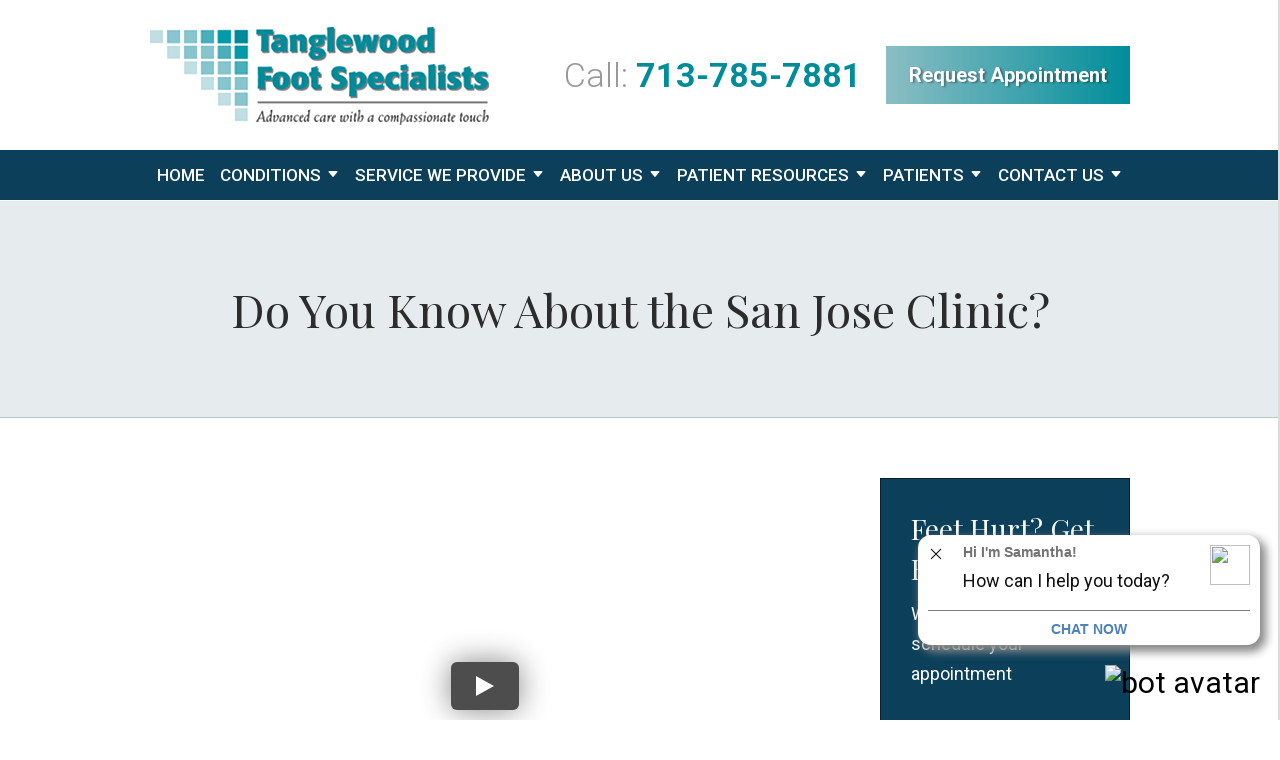

--- FILE ---
content_type: text/html; charset=UTF-8
request_url: https://agencychatbot.app/textusService/sentBotDetails?t_id=945
body_size: 721
content:
botWidget.init({ 
                id:`945`, 
                ChatHeading:`Tanglewood Foot Specialists Chat`,
                chat_icon:`https://siteglue.ai/wp-content/uploads/2020/11/SiteGlue_Chat_Sm2.png`,
                bot_avatar:`https://siteglue.ai/wp-content/uploads/2020/11/round-profile-pic-300x300-1.png`,
                bot_avatar_label:`Agent Online`,
                bot_bh_label:`Web Chat`,
                bot_ah_label:`Appointments`,
                PopupHeading:`Hi I'm Samantha!`,
                PopupSubHeading:`How can I help you today?`,
                ChatCTA:`CHAT NOW`,
                SMSHeading:`Switch to SMS`,
                SMSSubheading:`Text us your question`,
                PoweredByName:`SiteGlue`, 
                PoweredByURL: `https://getsiteglue.com` ,
                TextMessageOptions: `Disable Text Message` ,
                FromNum:``,
                chatbot_mobile_enable:`1`,
                otherTwilio: ``,
                chatbot_popup_enable:`1`,
                open_chatbot_widget:`0`,
                open_chatbot_widget_50:`0`,
                open_chatbot_widget_scroll:`0`,
                open_chatbot_widget_delay:`0`,
                chatbot_widget_persistence:`0`,
                chatbot_widget_delay:`0`,
                fb_pos: `` ,
                rev_pos: `` ,
                ct_pos: `` ,
                tex_pos: `` ,
                ap_pos: `` ,
                web_pos: `` ,
                user_ip_address:`100.64.0.3`,
                HTTP_REFERER:`https://www.tanglewoodfootspecialists.com/video/houston-podiatrist-supports-san-jose-clinic.cfm`,
            })

--- FILE ---
content_type: text/css
request_url: https://agencychatbot.app/assets/themes/ample/chatbot_html.css?1765536773823
body_size: 2806
content:
@import url('https://fonts.googleapis.com/css?family=Rubik:400,700');





  body { position: relative; }

  .chatbox-right-menu{ z-index: 9999; position: relative; }
  #chatbot_box_container { box-shadow: 4px 5px 10px 2px #888888;width: 342px;height: 110px;position: fixed;bottom: 100px;right: 20px;border-radius: 13px;margin-bottom: 20px; background-color: white; z-index: 9999; }
  #chatbot_box_container .chat_fa_close { color: gray;text-align: center;padding-top: 2px;font-size: 20px; }
  #chatbot_box_container .question_box_close { width: 10%;float: left;padding-top: 10px;padding-left: 6px;cursor: pointer; }
  #chatbot_box_container .question_box_text { width: 70%;float: left;padding-left: 10px; }
  #chatbot_box_container .question_box_text > div > h4 { font-weight: 600;margin: 8px 0px !important;font-size: 14px !important;font-weight: bold !important;font-family: "Helvetica Neue",Helvetica,Arial,sans-serif !important;color: #747474}
  #chatbot_box_container .question_box_text > div > p { margin:0 0 10px; cursor: pointer; font-size: 18px; color: #101010; line-height: 28px; font-weight: 400; }
  #chatbot_box_container img { vertical-align: middle;border: 0; }
  #chatbot_box_container .question_box_img { width: 15%;float: left;padding-top: 10px; }
  #chatbot_box_container .question_box_chat_now.blue.open_chat_box { position: relative; border-top: 1px solid grey; text-align: center; padding-top: 6px; }
  #chatbot_box_container b, strong { font-weight: 700; }
  #chatbot_box_container .blue { color: #4f81bd;text-align: center;}
  #chatbot_box_container .clearfix { clear:both; }
  #chatbot_box_container {     font-size: 14px;line-height: 1.42857143; }
  .right_bottom_chat_icon { z-index: 999 !important;position: fixed;bottom: 20px;right: 20px; }
  #chatbot_box_container .open_chat_box input { display: block;width: 100%;height: 40px;position: absolute;top: -7px;left: 0;cursor: pointer;-webkit-touch-callout: none;right: 0;cursor: pointer;opacity: 0; z-index: 0; -webkit-touch-callout: none;}
  

  #chatbot_box_container input:checked + div:last-child { right: 0px;position: fixed;top: 0;cursor: default;}
  #chatbot_box_container input:checked { position: fixed; top: 13px; right: 11px; z-index: 111; left: initial; width: 40px; height: 40px;}

/*
  .chat-right-bar { top:0;position: fixed;right: -420px;-webkit-transition: right 1s; /* For Safari 3.1 to 6.0 
    transition: right 1s; width: 420px;height: 100%;background: transparent;} For Safari 3.1 to 6.0 */
  .chat-right-bar .chat_hello_box {     border-bottom: 1px solid lightgray;height: 40px; }
  .chat-right-bar .chat_hello_text { float: left; width: calc(100% - 40px); padding-top: 11px;padding-left: 17px;color: #747474; text-align: left; }
  .chat-right-bar .iframe_box_close { padding: 6px; float: right; cursor: pointer; width: 40px; }
  .chat-right-bar .iframe_box { height: calc( 100% - 40px ); border-radius: 5%; width: 100%; }
  .chat-right-bar iframe { height: 100%;width: 100%;padding: 5px; }
  .chat-right-bar .switch_sms_box { color: #747474;height: 154px;border-top: 1px solid gainsboro;padding-left: 10px;padding-right: 10px;margin-top:25px }
  .chat-right-bar .desktop_powered_by {     padding-top: 15px;text-align: right; height: 40px; padding-right: 10px;}
  .chat-right-bar .h40p { height: 40%;margin-top:10px;margin-bottom: 10px}
  .chat-right-bar .h40p span { padding: 0 !important}
  .chat-right-bar .h60p { height: 30%}
  .chat-right-bar .rocket_chat_icon { color: blue;float: left;margin: 4px 10px 0 0;width: 40px; }
  .chat-right-bar .switch_sms_box span { float: left;text-align: left;padding: 9px 12px;}
  .chat-right-bar .switch_sms_box p { margin-bottom: 0;margin-top: 0}
  .chat-right-bar #phoneNumber { opacity: 1 !important;position: static !important;height: 34px !important;padding: 9px 12px;font-size: 14px;color: #555;background-color: #fff;background-image: none;border: 1px solid #ccc;border-radius: 4px;border-top-right-radius: 4px;border-bottom-right-radius: 4px;
-webkit-box-shadow: inset 0 1px 1px rgba(0,0,0,.075);
    box-shadow: inset 0 1px 1px rgba(0,0,0,.075);
    -webkit-transition: border-color ease-in-out .15s,-webkit-box-shadow ease-in-out .15s;
    -o-transition: border-color ease-in-out .15s,box-shadow ease-in-out .15s;
    transition: border-color ease-in-out .15s,box-shadow ease-in-out .15s;
  margin-bottom: 0px;
  width: 90% !important;
  display: inline-block !important;
  float: left;
  box-sizing: border-box;
  margin-left: initial;
  margin-right: initial;
  }
.chat-right-bar .desktop_powered_by a { color: #337ab7;text-decoration: none; font-size: 16px; }
.chat-right-bar .input-group-addon {     padding: 6px 12px;font-size: 14px;font-weight: 400;line-height: 1;color: #555;text-align: center;background-color: #eee;border: 1px solid #ccc;border-left-color: rgb(204, 204, 204);border-left-style: solid;border-left-width: 1px;border-radius: 4px;border-top-left-radius: 4px;border-bottom-left-radius: 4px; }
#mobile_chat_box { display: none}
#icon-img img{max-width: 65px;width: 100% !important;height: auto !important;}

.chatbot_box_wrapper{ height: 76px; }
.chat-right-bar .question_box_chat_now.blue.open_chat_box{ height: calc( 100% - 76px); }
.chat-right-bar .iframe_sms_box .iframe_hello_box { height: calc( 100% - 180px ); }
.chat-right-bar .iframe_sms_box .iframe_hello_box.iframe-height { height: calc( 100% - 40px ); }

.chat-right-bar .number_input_box #phoneNumber{ max-width: calc(100% - 125px); width: 100% !important; }
.chat-right-bar .switch_sms_box .number_input_box span{ background-color: #4f81bd!important; display: block; width: 100px; text-align: center; color: #ffffff; font-size: 14px; margin-left: 15px; box-sizing: border-box; cursor: pointer}
.chat-right-bar .switch_sms_box .number_input_box .thank-you-sms.error{ color: #a94442; background-color: #f2dede; border-color: #ebccd1; padding: 5px; margin-bottom: 0px; border: 1px solid transparent; border-radius: 4px; margin-top: 10px; }


@media only screen and (max-width: 480px) {

    .desktop-tooltip{ display: none !important }
    .mobile-tooltip{ display: block !important }

    #chatbot_box_container { position: absolute; height: 50px; border-top: none; text-align: center; padding-top: 0; bottom: 0px; width: 100%; right: 0px; margin-bottom: 0; }


    #chatbot_box_container { z-index: 0 !important}
    #chatbot_box_container .iframe_sms_box { width: 100%; margin-top: 0px; }
    #chatbot_box_container input:checked + div:last-child { width: 100%;height: calc(100% - 0px); top: 0px; }
    #chatbot_box_container .iframe_sms_box { width: 100% !important;margin-left: 0px !important;    margin-right: 0px !important;}
    #chatbot_box_container .chat_hello_box { height: 40px !important; padding-top: 8px; position: relative; }
    #chatbot_box_container .switch_sms_box { display: none  }
    #chatbot_box_container .desktop_powered_by { display: none;}
    #chatbot_box_container .iframe_sms_box { height: 100% !important}
    
    .right_bottom_chat_icon { display: none;}
    #chatbot_box_container { bottom: 0 !important}
    .question_box_close { display: none;}
    .question_box_text { display: none !important}
    .question_box_img { display: none}

    @keyframes slideInFromLeft {
       0% {
        transform: translatey(100%);
         }
         100% {
      transform: translatey(0);
      }
}

    #mobile_chat_box { animation: 1s ease-out 0s 1 slideInFromLeft; display: block;box-shadow: 0px -4px 10px 2px #888888; width: 100% ;height: 75px; position: fixed; bottom: 0;left: 0;border-radius: 10px; background-color: white; padding: 5px; box-sizing: border-box;}
    .chatbox-right-menu { z-index: 9999; position: fixed; height: 50px; width: 45%; bottom: 25px; }

    #chatbot_box_container input:checked{ }


    #chatbot_box_container { box-shadow: initial !important}
    #chatbot_box_container .question_box_chat_now.blue.open_chat_box { border: 0 !important; padding-top: 0; }
    #mobile_live_chat_box {     width: 100%;float: left;text-align: center; }
    #mobile_live_chat_box .clearfix { clear: both;}
    #mobile_powererd_by { text-align: right;padding-right: 5px; }
    #mobile_powererd_by a {color: #337ab7;text-decoration: none;font-size: 10px}
    #mobile_chat_box .mobile_chat_text { padding: 10px 0px 10px 3px;font-size: 22px; color: #337ab7}
    #chatbot_box_container .open_chat_box input { height: 50px; bottom: 0; top: initial; width: 45%; }
    #chatbot_box_container input:checked{ height: 40px; bottom: initial; top: 3px; right: 0px; }

    #chatbot_box_container .question_box_chat_now.blue.open_chat_box { color: #ffffff;}
    .question_box_chat_now { color: transparent !important}
    #mobile_chat_box { z-index: 9999 }
    #chatbot_box_container { width: 100% !important;right: 0 !important;background-color: transparent !important}

    #chatbot_box_container iframe{ padding: 0px; }
    
    #chatbot_box_container .chat_hello_text { float: none; width: 100%; padding-top: 3px; padding-left: 13px; text-align: left; color: #747474; }
    #chatbot_box_container .iframe_box_close { padding: 0; float: none; cursor: pointer; position: absolute; right: 0; top: 0; width: 40px; height: 40px; }
    #chatbot_box_container .chat_fa_close { padding-top: 10px;}
    #chatbot_box_container .iframe_sms_box .iframe_hello_box{ height: 100% !important; }
    #chatbot_box_container .chatbot_box_wrapper { height: 50px; }

    #mobile_chat_box { animation: 1s ease-out 0s 1 slideInFromLeft; display: block ; box-shadow: 0px -4px 10px 2px #888888; width: 100%; height: 75px; position: fixed; bottom: 0; left: 0; border-radius: 10px; background-color: white; padding: 5px; box-sizing: border-box; }

    .mcb-cols{ overflow: hidden; clear: both; font-family: 'Rubik', sans-serif; }
    .mcb-cols .mcb-col-l{ max-width: 50%; width: 100%; float: left; cursor: pointer;}
    .mcb-cols .mcb-col-l2{ max-width: 75%;height:50px; width: 100%; float: left; cursor: pointer; }
    .mcb-cols .mcb-col-r{ max-width: calc( 100% - 50%); width: 100%; float: left; }

    #mobile_chat_box .mcb-cols .mobile_chat_icon{ max-width: 50px; width: 100%; float: left; }
    #mobile_chat_box .mcb-cols .mobile_chat_icon2{ max-width: 65px;height:50px; width: 100%; float: left; } 
    #mobile_chat_box .mcb-cols .mobile_chat_text { max-width: calc( 100% - 50px); width: 100%; float: left; padding: 10px 0px 10px 0; font-size: 16px; color: #337ab7;font-weight: 300;}
    #mobile_chat_box .mcb-cols .mobile_chat_text1 { max-width: calc( 100% - 95px); width: 100%; float: left; padding: 0px 0px 0px 0;font-size: 25px; color:#000;line-height: 28px;}
    #mobile_chat_box .mcb-cols .mobile_chat_text2 { max-width: calc( 100% - 95px); width: 100%; float: left; padding: 0px 0px 0px 0;font-size: 12px; color: #337ab7; line-height: 14px;}

    #mobile_powererd_by { text-align: right; padding-right: 5px; }
    #mobile_powererd_by a { color: #337ab7; text-decoration: none; font-size: 10px; }



  }
  
  #mySidenav.sidenav { height: 100vh; width: 0; position: fixed; z-index: 999999999; top: 0px; right: 0px; background-color: #ffffff; overflow-x: hidden; transition: 0.5s; border: 1px solid gainsboro; line-height: initial;}
  #mySidenav.sidenav.start-from-left { left: 0px; right: initial; }
  #mySidenav.sidenavHalf { height: 55vh; width: 0; position: fixed; z-index: 999999999; bottom: 0px;top: initial; right: 0px; background-color: #ffffff; overflow-x: hidden; transition: 0.5s; border: 1px solid gainsboro; }
  
  
  #mySidenav.sidenav #questions_box_chat{ height: 100%; }
  .chat-right-bar{ height: 100%; }
  .chat-right-bar .iframe_sms_box { height: calc( 100% - 40px ); }
  .chat-right-bar .iframe_sms_box_2 { height: calc( 100% - 10px ); }


.sidenav a:hover {
    color: #f1f1f1;
}

.sidenav .closebtn {
    position: absolute;
    top: 0;
    right: 25px;
    padding: 0px;
    font-size: 25px;
    color: #818181;
    text-decoration: none;
}

.chat-widget-box{
    position: fixed;
    bottom: 20px;
    right: 20px;
    z-index: 9999;
    line-height: initial;
}

.chat-welcome-tooltip{
    box-shadow: 4px 5px 10px 2px #888888;
    width: 342px;
    height: 110px;
    bottom: 100px;
    border-radius: 13px;
    margin-bottom: 20px;
    background-color: white;
    z-index: 9999;
    padding: 10px 10px 0px;
    box-sizing: border-box;
}

.col-left-chat-welcome{
  float: left;
  max-width: 35px;
  width: 100%;
}

.col-left-chat-welcome i{
  color: gray;
}

.col-middle-chat-welcome{
  float: left;
  max-width: calc( 100% - 75px);
  width: 100%;
}

.col-middle-chat-welcome h4{
  margin: 0 0 8px;
  font-size: 14px;
  font-weight: bold;
  font-family: "Helvetica Neue",Helvetica,Arial,sans-serif;
  color: #747474;
  text-transform: none;
  line-height: 1;
}

.col-middle-chat-welcome p{
  margin: 0px;
  font-size: 18px;
  color: #101010;
  line-height: 28px;
  font-weight: 400;
}

.col-right-chat-welcome{
  float: left;
  max-width: 40px;
  width: 100%;
}

.top-cols{
  overflow: hidden;
  clear: both;
  height: 65px;
}

.bottom-cols {
    border-top: 1px solid grey;
    text-align: center;
    padding-top: 6px;
    height: calc( 100% - 65px);
}

.bottom-cols a{
  font-size: 14px;
  font-weight: bold;
  font-family: "Helvetica Neue",Helvetica,Arial,sans-serif;
  color: #4f81bd;
  text-decoration: none;
}

.chat-slide{
  float: right;
}
.attach_left{
  right: initial;
  left: 20px;
}

--- FILE ---
content_type: text/javascript
request_url: https://agencychatbot.app/assets/themes/ample/js/botwidget.js?1765536773152
body_size: 6821
content:
HM_URL = "https://agencychatbot.app";
//HM_URL = "http://www.devsiteglue.local/";

class botWidget{
    static getCookieValue(a) {
        var b = document.cookie.match('(^|[^;]+)\\s*' + a + '\\s*=\\s*([^;]+)');
        return b ? b.pop() : '';
    }

    static setCookie(name,value,days) {
        var expires = "";
        if (days) {
            var date = new Date();
            date.setTime(date.getTime() + (days*24*60*60*1000));
            expires = "; expires=" + date.toUTCString();
        }
        document.cookie = name + "=" + (value || "")  + expires + "; path=/";
    }
    //https://aws.amazon.com/free/webapps/?sc_channel=PS&sc_campaign=acquisition_PK&sc_publisher=google&sc_medium=ACQ-P%7CPS-GO%7CNon-Brand%7CDesktop%7CSU%7CWebsites%7CGeneric%7CPK%7CEN%7CText&sc_content=web_hosting_e&sc_detail=web%20hosting&sc_category=Websites&sc_segment=293582488536&sc_matchtype=e&sc_country=PK&s_kwcid=AL!4422!3!293582488536!e!!g!!web%20hosting&ef_id=Cj0KCQjwzozsBRCNARIsAEM9kBM9vvZ3ApPqvbTdHHBLk8zzZG6HeAvBzpVLgRZ9FRPm8DqiR5jY8eQaAkdlEALw_wcB:G:s
    //43838368.1540908473.1.1.utmcsr=(direct)|utmccn=(direct)|utmcmd=(none)
    static init(botDetails){
        var url = new URL(document.location);
        this.pageData = {
            title: document.title,
            url: document.location.toString(),
            referrer: document.referrer,
            keyword: url.searchParams.get("keyword"),
            gclid: url.searchParams.get("gclid"),
            msclkid: url.searchParams.get("msclkid")
        };
        let cookie = this.getCookieValue('__sg_wiget_page_data');
        console.log(cookie)
        if (cookie == '')
            this.setCookie('__sg_wiget_page_data', JSON.stringify(this.pageData), 30);
        //else
            //this.pageData = JSON.parse(cookie);
        console.log(cookie);
        console.log(this.pageData);
        this.bot = botDetails;
        this.template = ``;
        this.sidenavClass = 'sidenav';
        this.iframe_sms_box = 'iframe_sms_box';
        let host = window.location.hostname;
        let protocol = location.protocol;
        let port  = window.location.port;
        let portNumber = "";
        if(port !==0 ){
            portNumber = ":"+port;
        }
        if(!this.detectFontAwesome())
            this.insertStyleSheets('https://use.fontawesome.com/releases/v5.4.2/css/all.css')
        if(this.preview)
            this.insertStyleSheets(protocol+'//'+host+portNumber+'/assets/themes/ample/chatbot_html_preview.css?'+Date.now())
        else
            this.insertStyleSheets(HM_URL+'/assets/themes/ample/chatbot_html.css?'+Date.now())
        let interval = 1500;
        if (this.bot.open_chatbot_widget_delay == 1 && !this.mobilecheck())
            interval = 4000;
        if((this.bot.open_chatbot_widget == 1 || this.bot.open_chatbot_widget_delay == 1) && !this.mobilecheck()) {
            setTimeout(function(){
                botWidget.openNav(false);
            }, interval);
            //this.sidenavClass = 'sidenav sidenavHalf';
            this.sidenavClass = 'sidenav';
            this.iframe_sms_box = 'iframe_sms_box ifbotWidgetrame_sms_box_2';
            console.log(this.sidenavClass+'this is init');
            console.log(this.iframe_sms_box+'this is init');
        }
        if(this.bot.open_chatbot_widget_50 == 1 && !this.mobilecheck()) {
            setTimeout(function(){
                botWidget.openNav(false);
            }, interval);
            this.sidenavClass = 'sidenav sidenavHalf';
            this.iframe_sms_box = 'iframe_sms_box iframe_sms_box_2';
            console.log(this.sidenavClass+'this is init');
            console.log(this.iframe_sms_box+'this is init');
        }
        if (this.bot.open_chatbot_widget_scroll == 1 && !this.mobilecheck()) {
            botWidget.scrolled = false;
            window.onscroll = () => {
                //setTimeout(function(){
                    // if(botWidget.bot.chatbot_mobile_enable == 1)
                        // botWidget.openNav(true);
                    // else
                    if (!botWidget.scrolled) {
                        botWidget.openNav(false);
                        botWidget.scrolled = true;
                    }
                        
                //}, interval);
            };
        }
        if(this.bot.chatbot_widget_delay == 1 ) {
            setTimeout(function(){
                //botWidget.openNav(false);
                botWidget.showChatCTA();
            }, 4000);
            //this.sidenavClass = 'sidenav sidenavHalf';
        } else this.showChatCTA();
    }

    static showChatCTA() {
        this.template = this.createSidebar();
        this.template += this.createBottomChatIcon();
        this.template += this.createMobileBox();
        var elem = document.createElement('div');
        elem.innerHTML =this.template;
        document.body.appendChild(elem);
        //document.getElementById("sendSmsBtn").addEventListener("click", botWidget.SendMessage);
        //document.getElementById("close-welcome-tool").addEventListener("click", botWidget.CloseTip);
        this.feedBackElement  = document.getElementById("feedbackBotwidget")
        this.bot_url = "https://www.webchatbot.app/?bot_id="+this.bot.id;
        
        // Preload iframe immediately after widget loads (background loading for instant open)
        this.preloadChatIframe();
    }
    
    static preloadChatIframe() {
        // Preload the chat iframe in background so it's ready when user clicks
        // This dramatically improves perceived performance
        setTimeout(() => {
            const iframe = document.getElementById("chat-bot-iframe");
            if (iframe && iframe.src === "") {
                let { title, url, referrer, keyword, gclid, msclkid } = botWidget.pageData;
                let paramData = '&title='+encodeURI(title)+'&referrer='+encodeURIComponent(referrer)+
                               '&keyword='+encodeURI(keyword)+'&gclid='+encodeURI(gclid)+
                               '&msclkid='+encodeURI(msclkid)+'&url='+encodeURIComponent(url);
                iframe.src = botWidget.bot_url + paramData;
                console.log("Chat iframe preloaded in background");
            }
        }, 500); // Small delay to ensure DOM is ready
    }

    static css(element, property) {
        return window.getComputedStyle(element, null).getPropertyValue(property);
    }
    static detectFontAwesome(){
        var span = document.createElement('span');

        span.className = 'fa';
        span.style.display = 'none';
        document.body.insertBefore(span, document.body.firstChild);
        let found = true;
        if ((this.css(span, 'font-family')) !== 'FontAwesome') {
            found = false;
        }
        document.body.removeChild(span);
        return found;
    }

    static insertStyleSheets(href){
        //<link rel="stylesheet" href="https://use.fontawesome.com/releases/v5.4.2/css/all.css" integrity="sha384-/rXc/GQVaYpyDdyxK+ecHPVYJSN9bmVFBvjA/9eOB+pb3F2w2N6fc5qB9Ew5yIns" crossorigin="anonymous">
        var head = document.head;
        var link = document.createElement("link");

        link.type = "text/css";
        link.rel = "stylesheet";
        link.href = href;

        head.appendChild(link);
    }
    
    static createSidebar(){
       console.log(this.sidenavClass+'this is sidenav class');
       if (undefined !== botDetails.openFromleft && botDetails.openFromleft)
        this.sidenavClass = `${this.sidenavClass} start-from-left`
       let template =`   <div id="mySidenav" class="${this.sidenavClass}">
       <a href="javascript:void(0)" class="closebtn" onclick="botWidget.closeNav()">&times;</a>`;

     let SmsTemplate = ``; 
     let addClass = "iframe-height";
     if(!this.mobilecheck() &&
            (this.bot.TextMessageOptions !=="Disable Text Message" 
            && this.bot.TextMessageOptions=="Business Phone Number"
            || this.bot.otherTwilio)
      ){
         SmsTemplate =`<div class="switch_sms_box">
             <div class="h40p">
             <img src="`+this.bot.chat_icon+`" class="rocket_chat_icon">
             <span style="">
                 <strong class="padleft2">`+this.bot.SMSHeading+`</strong>
                 <p class="fs_small">`+this.bot.SMSSubheading+`</p>
             </span>
             </div>
             <div class="h60p">
             <div class="number_input_box">
                 <div class="input-group">
                 <input id="phoneNumber" class="form-control" placeholder="Enter your number" aria-label="Enter your number" type="text">
                 <span onclick="javascript:botWidget.SendMessage()" class="input-group-addon bg-white" id="sendSmsBtn">
                    TEXT ME
                 </span>
                 </div>
                 <div id="feedbackBotwidget" class="thank-you-sms"></div>
             </div>
             </div>
         </div>
        </div>`;
        addClass = "";
     }
     console.log(this.iframe_sms_box+'this is iframe_sms_box class');
     template+=` 

     <div id="questions_box_chat">
         <div class="chat-right-bar">
                     <div class="${this.iframe_sms_box}">
                     <div class="iframe_hello_box ${addClass}">
                         <div class="chat_hello_box ">
                         <div class="chat_hello_text"><b>`+this.bot.ChatHeading+`</b>
                             <br>
                         </div>

                         <div class="clearfix"></div>
                         </div>
                         <div class="iframe_box">
                         <iframe id="chat-bot-iframe" src="" frameborder="0"></iframe>
                         <!--<iframe src="http://localhost:3000/?bot_id=1" frameborder="0"></iframe>-->
                         </div>
                     </div>
                     ${SmsTemplate}
                     <div class="desktop_powered_by"><a target="_blank" href="`+this.bot.PoweredByURL+`">Powered by `+this.bot.PoweredByName+`</a> </div>
                     </div>
                 </div>
                 </div>
             </div>
             </div>
     </div>        

         `;

        template += this.createMenu();
       return template; 
    }
    static getIEVersion() {
        var ua = window.navigator.userAgent;
        var msie = ua.indexOf('MSIE ');
        if (msie > 0) {
          // IE 10 or older => return version number
          return parseInt(ua.substring(msie + 5, ua.indexOf('.', msie)), 10);
        }
      
        var trident = ua.indexOf('Trident/');
        if (trident > 0) {
          // IE 11 => return version number
          var rv = ua.indexOf('rv:');
          return parseInt(ua.substring(rv + 3, ua.indexOf('.', rv)), 10);
        }
      
        var edge = ua.indexOf('Edge/');
        if (edge > 0) {
          // Edge (IE 12+) => return version number
          return parseInt(ua.substring(edge + 5, ua.indexOf('.', edge)), 10);
        }
      
        // other browser
        return false;
    }
    static createMenu(){
        let style = "";
        let ieVersion = botWidget.getIEVersion();
        if(this.bot.chatbot_popup_enable == 0 && (ieVersion > 11 || !ieVersion))
            style = "style='display:none'"
        let moveToLeft = '';
        if (undefined !== botDetails.openFromleft && botDetails.openFromleft)
            moveToLeft = 'attach_left';

        let popHeading = this.bot.PopupHeading;
        let subHeading = this.bot.PopupSubHeading;
        let CTA = `<a href="javascript:;" onclick="botWidget.openNav(false)"> `+this.bot.ChatCTA+`</a>`;
        let pStyle = '';
        if (ieVersion <= 11 && ieVersion) {
            popHeading = 'Your web browser is out of date.';
            subHeading = 'Update your browser for more security, speed and the best experience on this site.';
            CTA = '';
            pStyle = 'style = "font-size: 16px; line-height: 14px;"';
        }

        return ` <div class="chat-widget-box desktop-tooltip ${moveToLeft}">

        <div id="chat-welcome-tooltip" class="chat-welcome-tooltip" ${style}>
      
                  <div class="top-cols">
                  
                        <div class="col-left-chat-welcome" onclick="javascript:botWidget.CloseTip()" id="close-welcome-tool">
                            <img src="${HM_URL}/assets/i/pop_ico_close_1353709.png" width="16">
                        <!--<i class="fas fa-times chat_fa_close"></i>-->
                        </div>
      
                        <div class="col-middle-chat-welcome">
                            <h4>`+popHeading+`</h4>
                            <p ${pStyle}>`+subHeading+`</p>
                        </div>
      
                        <div class="col-right-chat-welcome">
                          <img src="`+this.bot.bot_avatar+`" width="40px" height="40px">
                        </div>
      
                  </div>  <!-- top-cols ends -->  
                  
                  <div class="bottom-cols">
                    ${CTA}
                  </div> <!-- bottom-cols ends -->  
            
        </div>  <!-- chat-welcome-tooltip ends -->
        
        <div class="chat-slide" style="font-size:30px;cursor:pointer" onclick="botWidget.openNav(false)"> <img alt='bot avatar' src="`+this.bot.chat_icon+`"> </div>
      
      </div> <!-- chat-widget-box ends -->`;
    }

    static createBottomChatIcon(){
        return ``;
    }

    static createMobileBox(){
        let mobileTemplate = ``
        let mcb_class = "mcb-col-l2"
        let mobile_chat_icon = "mobile_chat_icon2"
        let mobile_chat_text = "mobile_chat_text1" 
        let img_width = "50";
        let img_height = "50";
        let subTemplate = `<div class="mobile_chat_text2">${this.bot.PopupSubHeading}</div>`
        let closeItem = `<div onclick="javascript:botWidget.closeMobile()" style="
                            left: 30;
                            margin-right: 20px;
                            text-align: right;">
                            X
                            </div>`;
        //let mobileText = this.bot.PopupHeading;
        let mobileText = "Live Chat";
        if(this.bot.TextMessageOptions !=="Disable Text Message"){
            let smsApp = "sms:${this.bot.FromNum};";
            if (!this.mobilecheck()) 
                smsApp = 'javascript:botWidget.openNumberPopOver();';
            mobileTemplate = `<div class="mcb-col-r">
                                
                                    <a href=${smsApp}>
                                        <div class="mobile_live_chat_box">
                                            <div class="mobile_chat_icon">
                                                <img src="`+this.bot.chat_icon+`" width="40px" height="40px">
                                            </div>
                                            <div class="mobile_chat_text blue">Text Us</div>
                                        </div>
                                    </a>    
                                    
                            </div>`;
            mcb_class = "mcb-col-l"
            mobile_chat_icon = "mobile_chat_icon"
            mobile_chat_text = "mobile_chat_text"
            img_width = "40px"
            img_height = "40px"
            subTemplate = "";
            closeItem = ``;
            mobileText = "Live Chat";
        }
        //document.getElementById("chat-welcome-tooltip").style.display = "none";
        if(this.bot.chatbot_mobile_enable == 1)
                return `
                <div class="mobile-tooltip">
                <div id="mobile_chat_box">

                        <div class="mcb-cols">
                            <div class="${mcb_class}" onclick="botWidget.openNav(true)">
                    
                                <div class="mobile_live_chat_box">
                                    <div class="${mobile_chat_icon}">
                                        <img src="`+this.bot.bot_avatar+`" width="${img_width}" height="${img_height}">
                                    </div>
                                    <div class="${mobile_chat_text} blue">${mobileText}</div>
                                    ${subTemplate}
                                    
                                </div>
                                
                            </div>

                                ${mobileTemplate}
                                ${closeItem}  
                        </div>   
                            
                        <div id="mobile_powererd_by"><a target="_blank" href="`+this.bot.PoweredByURL+`">Powered by `+this.bot.PoweredByName+`</a> </div>     
                        
            </div>
            </div>
            `;
        else
            return ``;
    }
    static attachToHeader(url,s,id){
        var js;
        let fjs=document.getElementsByTagName(s)[0];
        js=document.createElement(s);
        js.id = id;
        if(s == "link"){
            js.rel  = 'stylesheet';
            js.href = url;
            var head  = document.getElementsByTagName('head')[0];
            head.appendChild(js);
        }else{
            js.src= url;
            fjs.parentNode.insertBefore(js,fjs);
        }
    }
    static SendMessage(){
        let number = document.getElementById("phoneNumber").value
        let error = false;
        var numberPattern = /\d+/g;
        botWidget.feedBackElement.classList.remove("error","success");
        if(number ==""){
            //error please provide phone nuber
            botWidget.feedBackElement.classList.add("error");
            botWidget.feedBackElement.innerHTML = "Please enter your phone number";
        }else{
            let numbers = number.match(numberPattern);
            let actualNumber = '';
            if(numbers!=null){
                actualNumber = numbers.join('')
            }
            if(actualNumber !== '' && actualNumber.length == 10){
                let url = HM_URL+"/textusService/sentBotWidgetMessageCallback?id="+botWidget.bot.id+"&toPhone="+number;
                botWidget.attachToHeader(url,"script","jsonp_"+botWidget.bot.id+"_4");
            }else{
                botWidget.feedBackElement.classList.add("error");
                botWidget.feedBackElement.innerHTML = "Please enter a valid phone number";
            }
        }
    }
    static sentMessageCallback(data,bot_id){
        if(data.message == "success"){
            //show success
            document.body.style.cursor='default';
            botWidget.feedBackElement.classList.add("error");
            botWidget.feedBackElement.innerHTML = "Thanks, We just sent you a text message.";
            //const button =  document.getElementById('sg_bw2_contact_us_submit_button');
            //button.disabled = false;
        }else{
            //show error
            document.body.style.cursor='default';
            botWidget.feedBackElement.classList.add("success");
            botWidget.feedBackElement.innerHTML = data.message;
            //const button =  document.getElementById('sg_bw2_contact_us_submit_button');
            //button.disabled = false;
        }
    }
    static fetchBotData(t_id){
        let url = HM_URL+"/textusService/sentBotDetails?t_id="+t_id;
        this.attachToHeader(url,"script","jsonp_"+t_id+"_3");
    }
    static async createWidget(botDetails,preview=false){
        //this.init(botDetails);
        this.fetchBotData(botDetails.id)
        this.preview = preview
    }
    static  openNav(mobile=false) {
        botWidget.mobile = mobile
        let domain = document.getElementById("chat-bot-iframe").src
        let { title, 
            url, 
            referrer,
            keyword,
            gclid,
            msclkid
        } = botWidget.pageData;
        let paramData = '&title='+encodeURI(title)+'&referrer='+encodeURIComponent(referrer)+'&keyword='+encodeURI(keyword)+'&gclid='+encodeURI(gclid)+'&msclkid='+encodeURI(msclkid)+'&url='+encodeURIComponent(url);
        console.log(paramData);
        if(domain.indexOf("https://www.webchatbot.app/") == -1)
            document.getElementById("chat-bot-iframe").src = botWidget.bot_url + paramData;
        
        if(!botWidget.mobile)
            document.getElementById("mySidenav").style.width = "400px";
        else
            document.getElementById("mySidenav").style.width = "100%";
        if(!botWidget.mobile)
            document.getElementById("mySidenav").classList.remove("mobile-preview");
        if(botWidget.preview){
            document.getElementById("mySidenav").classList.add("open-slide-nav");
            if(botWidget.mobile)
                document.getElementById("mySidenav").classList.add("mobile-preview");
        }
    }
    
    static  closeNav() {
        document.getElementById("mySidenav").style.width = "0";
        if(botWidget.preview){
            document.getElementById("mySidenav").classList.remove("open-slide-nav");
            if(botWidget.mobile)
                document.getElementById("mySidenav").classList.remove("mobile-preview");
        }
        // Don't clear iframe src - keep it loaded for instant reopening
        // This improves performance when users open/close multiple times
        // document.getElementById("chat-bot-iframe").src = "";
        botWidget.mobile = false;
    }
    
    static CloseTip(){
        //$(".chat-welcome-tooltip").hide();
        document.getElementById("chat-welcome-tooltip").style.display = "none";
    }

    static closeMobile(){
        //$(".chat-welcome-tooltip").hide();
        document.getElementById("mobile_chat_box").style.display = "none";
    }

    static mobilecheck() {
        var check = false;
        (function(a){if(/(android|bb\d+|meego).+mobile|avantgo|bada\/|blackberry|blazer|compal|elaine|fennec|hiptop|iemobile|ip(hone|od)|iris|kindle|lge |maemo|midp|mmp|mobile.+firefox|netfront|opera m(ob|in)i|palm( os)?|phone|p(ixi|re)\/|plucker|pocket|psp|series(4|6)0|symbian|treo|up\.(browser|link)|vodafone|wap|windows ce|xda|xiino/i.test(a)||/1207|6310|6590|3gso|4thp|50[1-6]i|770s|802s|a wa|abac|ac(er|oo|s\-)|ai(ko|rn)|al(av|ca|co)|amoi|an(ex|ny|yw)|aptu|ar(ch|go)|as(te|us)|attw|au(di|\-m|r |s )|avan|be(ck|ll|nq)|bi(lb|rd)|bl(ac|az)|br(e|v)w|bumb|bw\-(n|u)|c55\/|capi|ccwa|cdm\-|cell|chtm|cldc|cmd\-|co(mp|nd)|craw|da(it|ll|ng)|dbte|dc\-s|devi|dica|dmob|do(c|p)o|ds(12|\-d)|el(49|ai)|em(l2|ul)|er(ic|k0)|esl8|ez([4-7]0|os|wa|ze)|fetc|fly(\-|_)|g1 u|g560|gene|gf\-5|g\-mo|go(\.w|od)|gr(ad|un)|haie|hcit|hd\-(m|p|t)|hei\-|hi(pt|ta)|hp( i|ip)|hs\-c|ht(c(\-| |_|a|g|p|s|t)|tp)|hu(aw|tc)|i\-(20|go|ma)|i230|iac( |\-|\/)|ibro|idea|ig01|ikom|im1k|inno|ipaq|iris|ja(t|v)a|jbro|jemu|jigs|kddi|keji|kgt( |\/)|klon|kpt |kwc\-|kyo(c|k)|le(no|xi)|lg( g|\/(k|l|u)|50|54|\-[a-w])|libw|lynx|m1\-w|m3ga|m50\/|ma(te|ui|xo)|mc(01|21|ca)|m\-cr|me(rc|ri)|mi(o8|oa|ts)|mmef|mo(01|02|bi|de|do|t(\-| |o|v)|zz)|mt(50|p1|v )|mwbp|mywa|n10[0-2]|n20[2-3]|n30(0|2)|n50(0|2|5)|n7(0(0|1)|10)|ne((c|m)\-|on|tf|wf|wg|wt)|nok(6|i)|nzph|o2im|op(ti|wv)|oran|owg1|p800|pan(a|d|t)|pdxg|pg(13|\-([1-8]|c))|phil|pire|pl(ay|uc)|pn\-2|po(ck|rt|se)|prox|psio|pt\-g|qa\-a|qc(07|12|21|32|60|\-[2-7]|i\-)|qtek|r380|r600|raks|rim9|ro(ve|zo)|s55\/|sa(ge|ma|mm|ms|ny|va)|sc(01|h\-|oo|p\-)|sdk\/|se(c(\-|0|1)|47|mc|nd|ri)|sgh\-|shar|sie(\-|m)|sk\-0|sl(45|id)|sm(al|ar|b3|it|t5)|so(ft|ny)|sp(01|h\-|v\-|v )|sy(01|mb)|t2(18|50)|t6(00|10|18)|ta(gt|lk)|tcl\-|tdg\-|tel(i|m)|tim\-|t\-mo|to(pl|sh)|ts(70|m\-|m3|m5)|tx\-9|up(\.b|g1|si)|utst|v400|v750|veri|vi(rg|te)|vk(40|5[0-3]|\-v)|vm40|voda|vulc|vx(52|53|60|61|70|80|81|83|85|98)|w3c(\-| )|webc|whit|wi(g |nc|nw)|wmlb|wonu|x700|yas\-|your|zeto|zte\-/i.test(a.substr(0,4))) check = true;})(navigator.userAgent||navigator.vendor||window.opera);
        return check;
    }
}